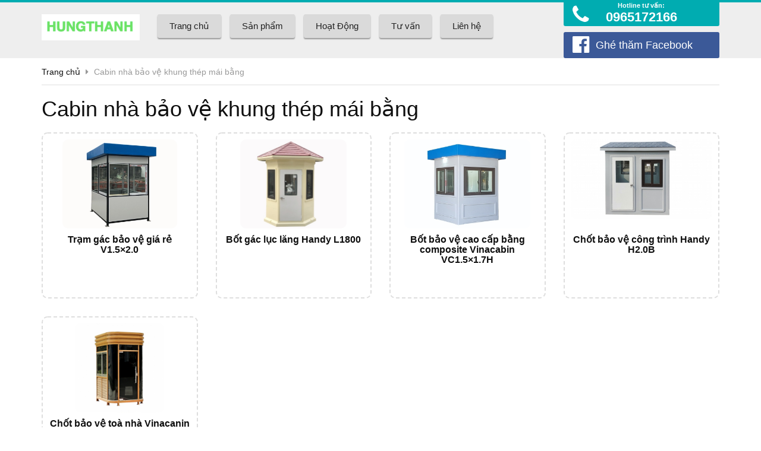

--- FILE ---
content_type: text/html; charset=UTF-8
request_url: https://botbaove.com/tag/cabin-nha-bao-ve-khung-thep-mai-bang/
body_size: 10352
content:
<!DOCTYPE html PUBLIC "-//W3C//DTD XHTML 1.0 Transitional//EN" "http://www.w3.org/TR/xhtml1/DTD/xhtml1-transitional.dtd">
<html xmlns="http://www.w3.org/1999/xhtml">
<head>
<meta name="robots" content="index, follow" />
<meta http-equiv="Content-Type" content="text/html; charset=utf-8" />
<title>
    Cabin nhà bảo vệ khung thép mái bằng - Cung cấp và thi công bốt bảo vệ, cabin bảo vệ, chốt gác an ninh, cabin thu phí, cabin bán hàng.. trên toàn quốcCung cấp và thi công bốt bảo vệ, cabin bảo vệ, chốt gác an ninh, cabin thu phí, cabin bán hàng.. trên toàn quốc</title>
<meta http-equiv="X-UA-Compatible" content="IE=edge">
<link rel="shortcut icon" href="https://botbaove.com/favicon.png">
<meta name="viewport" content="width=device-width,initial-scale=1,maximum-scale=1">
<meta name='robots' content='index, follow, max-image-preview:large, max-snippet:-1, max-video-preview:-1' />

	<!-- This site is optimized with the Yoast SEO plugin v26.7 - https://yoast.com/wordpress/plugins/seo/ -->
	<link rel="canonical" href="https://botbaove.com/tag/cabin-nha-bao-ve-khung-thep-mai-bang/" />
	<meta property="og:locale" content="en_US" />
	<meta property="og:type" content="article" />
	<meta property="og:title" content="Cabin nhà bảo vệ khung thép mái bằng - Cung cấp và thi công bốt bảo vệ, cabin bảo vệ, chốt gác an ninh, cabin thu phí, cabin bán hàng.. trên toàn quốc" />
	<meta property="og:url" content="https://botbaove.com/tag/cabin-nha-bao-ve-khung-thep-mai-bang/" />
	<meta property="og:site_name" content="Cung cấp và thi công bốt bảo vệ, cabin bảo vệ, chốt gác an ninh, cabin thu phí, cabin bán hàng.. trên toàn quốc" />
	<meta name="twitter:card" content="summary_large_image" />
	<script type="application/ld+json" class="yoast-schema-graph">{"@context":"https://schema.org","@graph":[{"@type":"CollectionPage","@id":"https://botbaove.com/tag/cabin-nha-bao-ve-khung-thep-mai-bang/","url":"https://botbaove.com/tag/cabin-nha-bao-ve-khung-thep-mai-bang/","name":"Cabin nhà bảo vệ khung thép mái bằng - Cung cấp và thi công bốt bảo vệ, cabin bảo vệ, chốt gác an ninh, cabin thu phí, cabin bán hàng.. trên toàn quốc","isPartOf":{"@id":"https://botbaove.com/#website"},"primaryImageOfPage":{"@id":"https://botbaove.com/tag/cabin-nha-bao-ve-khung-thep-mai-bang/#primaryimage"},"image":{"@id":"https://botbaove.com/tag/cabin-nha-bao-ve-khung-thep-mai-bang/#primaryimage"},"thumbnailUrl":"https://botbaove.com/wp-content/uploads/2023/04/10-scaled-e1680935682392.jpg","breadcrumb":{"@id":"https://botbaove.com/tag/cabin-nha-bao-ve-khung-thep-mai-bang/#breadcrumb"},"inLanguage":"en-US"},{"@type":"ImageObject","inLanguage":"en-US","@id":"https://botbaove.com/tag/cabin-nha-bao-ve-khung-thep-mai-bang/#primaryimage","url":"https://botbaove.com/wp-content/uploads/2023/04/10-scaled-e1680935682392.jpg","contentUrl":"https://botbaove.com/wp-content/uploads/2023/04/10-scaled-e1680935682392.jpg","width":1996,"height":1555,"caption":"Thi công trạm gác bảo vệ V1.5x2.0"},{"@type":"BreadcrumbList","@id":"https://botbaove.com/tag/cabin-nha-bao-ve-khung-thep-mai-bang/#breadcrumb","itemListElement":[{"@type":"ListItem","position":1,"name":"Trang chủ","item":"https://botbaove.com/"},{"@type":"ListItem","position":2,"name":"Cabin nhà bảo vệ khung thép mái bằng"}]},{"@type":"WebSite","@id":"https://botbaove.com/#website","url":"https://botbaove.com/","name":"Cung cấp và thi công bốt bảo vệ, cabin bảo vệ, chốt gác an ninh, cabin thu phí, cabin bán hàng.. trên toàn quốc","description":"Cung cấp và thi công bốt bảo vệ, cabin bảo vệ, chốt gác an ninh, cabin thu phí, cabin bán hàng.. trên toàn quốc","publisher":{"@id":"https://botbaove.com/#organization"},"potentialAction":[{"@type":"SearchAction","target":{"@type":"EntryPoint","urlTemplate":"https://botbaove.com/?s={search_term_string}"},"query-input":{"@type":"PropertyValueSpecification","valueRequired":true,"valueName":"search_term_string"}}],"inLanguage":"en-US"},{"@type":"Organization","@id":"https://botbaove.com/#organization","name":"Cung cấp và thi công bốt bảo vệ, cabin bảo vệ, chốt gác an ninh, cabin thu phí, cabin bán hàng.. trên toàn quốc","url":"https://botbaove.com/","logo":{"@type":"ImageObject","inLanguage":"en-US","@id":"https://botbaove.com/#/schema/logo/image/","url":"https://botbaove.com/wp-content/uploads/2021/01/Anh-chup-Man-hinh-2021-01-08-luc-13.45.32.png","contentUrl":"https://botbaove.com/wp-content/uploads/2021/01/Anh-chup-Man-hinh-2021-01-08-luc-13.45.32.png","width":182,"height":49,"caption":"Cung cấp và thi công bốt bảo vệ, cabin bảo vệ, chốt gác an ninh, cabin thu phí, cabin bán hàng.. trên toàn quốc"},"image":{"@id":"https://botbaove.com/#/schema/logo/image/"}}]}</script>
	<!-- / Yoast SEO plugin. -->


<link rel="alternate" type="application/rss+xml" title="Cung cấp và thi công bốt bảo vệ, cabin bảo vệ, chốt gác an ninh, cabin thu phí, cabin bán hàng.. trên toàn quốc &raquo; Cabin nhà bảo vệ khung thép mái bằng Tag Feed" href="https://botbaove.com/tag/cabin-nha-bao-ve-khung-thep-mai-bang/feed/" />
<style id='wp-img-auto-sizes-contain-inline-css' type='text/css'>
img:is([sizes=auto i],[sizes^="auto," i]){contain-intrinsic-size:3000px 1500px}
/*# sourceURL=wp-img-auto-sizes-contain-inline-css */
</style>

<style id='wp-emoji-styles-inline-css' type='text/css'>

	img.wp-smiley, img.emoji {
		display: inline !important;
		border: none !important;
		box-shadow: none !important;
		height: 1em !important;
		width: 1em !important;
		margin: 0 0.07em !important;
		vertical-align: -0.1em !important;
		background: none !important;
		padding: 0 !important;
	}
/*# sourceURL=wp-emoji-styles-inline-css */
</style>
<link rel='stylesheet' id='wp-block-library-css' href='https://botbaove.com/wp-includes/css/dist/block-library/style.min.css?ver=6.9' type='text/css' media='all' />
<style id='global-styles-inline-css' type='text/css'>
:root{--wp--preset--aspect-ratio--square: 1;--wp--preset--aspect-ratio--4-3: 4/3;--wp--preset--aspect-ratio--3-4: 3/4;--wp--preset--aspect-ratio--3-2: 3/2;--wp--preset--aspect-ratio--2-3: 2/3;--wp--preset--aspect-ratio--16-9: 16/9;--wp--preset--aspect-ratio--9-16: 9/16;--wp--preset--color--black: #000000;--wp--preset--color--cyan-bluish-gray: #abb8c3;--wp--preset--color--white: #ffffff;--wp--preset--color--pale-pink: #f78da7;--wp--preset--color--vivid-red: #cf2e2e;--wp--preset--color--luminous-vivid-orange: #ff6900;--wp--preset--color--luminous-vivid-amber: #fcb900;--wp--preset--color--light-green-cyan: #7bdcb5;--wp--preset--color--vivid-green-cyan: #00d084;--wp--preset--color--pale-cyan-blue: #8ed1fc;--wp--preset--color--vivid-cyan-blue: #0693e3;--wp--preset--color--vivid-purple: #9b51e0;--wp--preset--gradient--vivid-cyan-blue-to-vivid-purple: linear-gradient(135deg,rgb(6,147,227) 0%,rgb(155,81,224) 100%);--wp--preset--gradient--light-green-cyan-to-vivid-green-cyan: linear-gradient(135deg,rgb(122,220,180) 0%,rgb(0,208,130) 100%);--wp--preset--gradient--luminous-vivid-amber-to-luminous-vivid-orange: linear-gradient(135deg,rgb(252,185,0) 0%,rgb(255,105,0) 100%);--wp--preset--gradient--luminous-vivid-orange-to-vivid-red: linear-gradient(135deg,rgb(255,105,0) 0%,rgb(207,46,46) 100%);--wp--preset--gradient--very-light-gray-to-cyan-bluish-gray: linear-gradient(135deg,rgb(238,238,238) 0%,rgb(169,184,195) 100%);--wp--preset--gradient--cool-to-warm-spectrum: linear-gradient(135deg,rgb(74,234,220) 0%,rgb(151,120,209) 20%,rgb(207,42,186) 40%,rgb(238,44,130) 60%,rgb(251,105,98) 80%,rgb(254,248,76) 100%);--wp--preset--gradient--blush-light-purple: linear-gradient(135deg,rgb(255,206,236) 0%,rgb(152,150,240) 100%);--wp--preset--gradient--blush-bordeaux: linear-gradient(135deg,rgb(254,205,165) 0%,rgb(254,45,45) 50%,rgb(107,0,62) 100%);--wp--preset--gradient--luminous-dusk: linear-gradient(135deg,rgb(255,203,112) 0%,rgb(199,81,192) 50%,rgb(65,88,208) 100%);--wp--preset--gradient--pale-ocean: linear-gradient(135deg,rgb(255,245,203) 0%,rgb(182,227,212) 50%,rgb(51,167,181) 100%);--wp--preset--gradient--electric-grass: linear-gradient(135deg,rgb(202,248,128) 0%,rgb(113,206,126) 100%);--wp--preset--gradient--midnight: linear-gradient(135deg,rgb(2,3,129) 0%,rgb(40,116,252) 100%);--wp--preset--font-size--small: 13px;--wp--preset--font-size--medium: 20px;--wp--preset--font-size--large: 36px;--wp--preset--font-size--x-large: 42px;--wp--preset--spacing--20: 0.44rem;--wp--preset--spacing--30: 0.67rem;--wp--preset--spacing--40: 1rem;--wp--preset--spacing--50: 1.5rem;--wp--preset--spacing--60: 2.25rem;--wp--preset--spacing--70: 3.38rem;--wp--preset--spacing--80: 5.06rem;--wp--preset--shadow--natural: 6px 6px 9px rgba(0, 0, 0, 0.2);--wp--preset--shadow--deep: 12px 12px 50px rgba(0, 0, 0, 0.4);--wp--preset--shadow--sharp: 6px 6px 0px rgba(0, 0, 0, 0.2);--wp--preset--shadow--outlined: 6px 6px 0px -3px rgb(255, 255, 255), 6px 6px rgb(0, 0, 0);--wp--preset--shadow--crisp: 6px 6px 0px rgb(0, 0, 0);}:where(.is-layout-flex){gap: 0.5em;}:where(.is-layout-grid){gap: 0.5em;}body .is-layout-flex{display: flex;}.is-layout-flex{flex-wrap: wrap;align-items: center;}.is-layout-flex > :is(*, div){margin: 0;}body .is-layout-grid{display: grid;}.is-layout-grid > :is(*, div){margin: 0;}:where(.wp-block-columns.is-layout-flex){gap: 2em;}:where(.wp-block-columns.is-layout-grid){gap: 2em;}:where(.wp-block-post-template.is-layout-flex){gap: 1.25em;}:where(.wp-block-post-template.is-layout-grid){gap: 1.25em;}.has-black-color{color: var(--wp--preset--color--black) !important;}.has-cyan-bluish-gray-color{color: var(--wp--preset--color--cyan-bluish-gray) !important;}.has-white-color{color: var(--wp--preset--color--white) !important;}.has-pale-pink-color{color: var(--wp--preset--color--pale-pink) !important;}.has-vivid-red-color{color: var(--wp--preset--color--vivid-red) !important;}.has-luminous-vivid-orange-color{color: var(--wp--preset--color--luminous-vivid-orange) !important;}.has-luminous-vivid-amber-color{color: var(--wp--preset--color--luminous-vivid-amber) !important;}.has-light-green-cyan-color{color: var(--wp--preset--color--light-green-cyan) !important;}.has-vivid-green-cyan-color{color: var(--wp--preset--color--vivid-green-cyan) !important;}.has-pale-cyan-blue-color{color: var(--wp--preset--color--pale-cyan-blue) !important;}.has-vivid-cyan-blue-color{color: var(--wp--preset--color--vivid-cyan-blue) !important;}.has-vivid-purple-color{color: var(--wp--preset--color--vivid-purple) !important;}.has-black-background-color{background-color: var(--wp--preset--color--black) !important;}.has-cyan-bluish-gray-background-color{background-color: var(--wp--preset--color--cyan-bluish-gray) !important;}.has-white-background-color{background-color: var(--wp--preset--color--white) !important;}.has-pale-pink-background-color{background-color: var(--wp--preset--color--pale-pink) !important;}.has-vivid-red-background-color{background-color: var(--wp--preset--color--vivid-red) !important;}.has-luminous-vivid-orange-background-color{background-color: var(--wp--preset--color--luminous-vivid-orange) !important;}.has-luminous-vivid-amber-background-color{background-color: var(--wp--preset--color--luminous-vivid-amber) !important;}.has-light-green-cyan-background-color{background-color: var(--wp--preset--color--light-green-cyan) !important;}.has-vivid-green-cyan-background-color{background-color: var(--wp--preset--color--vivid-green-cyan) !important;}.has-pale-cyan-blue-background-color{background-color: var(--wp--preset--color--pale-cyan-blue) !important;}.has-vivid-cyan-blue-background-color{background-color: var(--wp--preset--color--vivid-cyan-blue) !important;}.has-vivid-purple-background-color{background-color: var(--wp--preset--color--vivid-purple) !important;}.has-black-border-color{border-color: var(--wp--preset--color--black) !important;}.has-cyan-bluish-gray-border-color{border-color: var(--wp--preset--color--cyan-bluish-gray) !important;}.has-white-border-color{border-color: var(--wp--preset--color--white) !important;}.has-pale-pink-border-color{border-color: var(--wp--preset--color--pale-pink) !important;}.has-vivid-red-border-color{border-color: var(--wp--preset--color--vivid-red) !important;}.has-luminous-vivid-orange-border-color{border-color: var(--wp--preset--color--luminous-vivid-orange) !important;}.has-luminous-vivid-amber-border-color{border-color: var(--wp--preset--color--luminous-vivid-amber) !important;}.has-light-green-cyan-border-color{border-color: var(--wp--preset--color--light-green-cyan) !important;}.has-vivid-green-cyan-border-color{border-color: var(--wp--preset--color--vivid-green-cyan) !important;}.has-pale-cyan-blue-border-color{border-color: var(--wp--preset--color--pale-cyan-blue) !important;}.has-vivid-cyan-blue-border-color{border-color: var(--wp--preset--color--vivid-cyan-blue) !important;}.has-vivid-purple-border-color{border-color: var(--wp--preset--color--vivid-purple) !important;}.has-vivid-cyan-blue-to-vivid-purple-gradient-background{background: var(--wp--preset--gradient--vivid-cyan-blue-to-vivid-purple) !important;}.has-light-green-cyan-to-vivid-green-cyan-gradient-background{background: var(--wp--preset--gradient--light-green-cyan-to-vivid-green-cyan) !important;}.has-luminous-vivid-amber-to-luminous-vivid-orange-gradient-background{background: var(--wp--preset--gradient--luminous-vivid-amber-to-luminous-vivid-orange) !important;}.has-luminous-vivid-orange-to-vivid-red-gradient-background{background: var(--wp--preset--gradient--luminous-vivid-orange-to-vivid-red) !important;}.has-very-light-gray-to-cyan-bluish-gray-gradient-background{background: var(--wp--preset--gradient--very-light-gray-to-cyan-bluish-gray) !important;}.has-cool-to-warm-spectrum-gradient-background{background: var(--wp--preset--gradient--cool-to-warm-spectrum) !important;}.has-blush-light-purple-gradient-background{background: var(--wp--preset--gradient--blush-light-purple) !important;}.has-blush-bordeaux-gradient-background{background: var(--wp--preset--gradient--blush-bordeaux) !important;}.has-luminous-dusk-gradient-background{background: var(--wp--preset--gradient--luminous-dusk) !important;}.has-pale-ocean-gradient-background{background: var(--wp--preset--gradient--pale-ocean) !important;}.has-electric-grass-gradient-background{background: var(--wp--preset--gradient--electric-grass) !important;}.has-midnight-gradient-background{background: var(--wp--preset--gradient--midnight) !important;}.has-small-font-size{font-size: var(--wp--preset--font-size--small) !important;}.has-medium-font-size{font-size: var(--wp--preset--font-size--medium) !important;}.has-large-font-size{font-size: var(--wp--preset--font-size--large) !important;}.has-x-large-font-size{font-size: var(--wp--preset--font-size--x-large) !important;}
/*# sourceURL=global-styles-inline-css */
</style>

<style id='classic-theme-styles-inline-css' type='text/css'>
/*! This file is auto-generated */
.wp-block-button__link{color:#fff;background-color:#32373c;border-radius:9999px;box-shadow:none;text-decoration:none;padding:calc(.667em + 2px) calc(1.333em + 2px);font-size:1.125em}.wp-block-file__button{background:#32373c;color:#fff;text-decoration:none}
/*# sourceURL=/wp-includes/css/classic-themes.min.css */
</style>
<link rel='stylesheet' id='contact-form-7-css' href='https://botbaove.com/wp-content/plugins/contact-form-7/includes/css/styles.css?ver=6.1.4' type='text/css' media='all' />
<link rel='stylesheet' id='wp-pagenavi-css' href='https://botbaove.com/wp-content/plugins/wp-pagenavi/pagenavi-css.css?ver=2.70' type='text/css' media='all' />
<link rel="https://api.w.org/" href="https://botbaove.com/wp-json/" /><link rel="alternate" title="JSON" type="application/json" href="https://botbaove.com/wp-json/wp/v2/tags/398" /><link rel="EditURI" type="application/rsd+xml" title="RSD" href="https://botbaove.com/xmlrpc.php?rsd" />
<meta name="generator" content="WordPress 6.9" />
<style type="text/css">.recentcomments a{display:inline !important;padding:0 !important;margin:0 !important;}</style><link rel="icon" href="https://botbaove.com/wp-content/uploads/2020/10/cropped-0cefd83a4a55b50bec44-1-scaled-3-32x32.jpg" sizes="32x32" />
<link rel="icon" href="https://botbaove.com/wp-content/uploads/2020/10/cropped-0cefd83a4a55b50bec44-1-scaled-3-192x192.jpg" sizes="192x192" />
<link rel="apple-touch-icon" href="https://botbaove.com/wp-content/uploads/2020/10/cropped-0cefd83a4a55b50bec44-1-scaled-3-180x180.jpg" />
<meta name="msapplication-TileImage" content="https://botbaove.com/wp-content/uploads/2020/10/cropped-0cefd83a4a55b50bec44-1-scaled-3-270x270.jpg" />
<link href="https://botbaove.com/wp-content/themes/canhcam/css/bootstrap.min.css" rel="stylesheet">
<link href="https://botbaove.com/wp-content/themes/canhcam/css/font-awesome.min.css" rel="stylesheet">
<link href="https://botbaove.com/wp-content/themes/canhcam/css/owl.carousel.css" rel="stylesheet">
<link href="https://botbaove.com/wp-content/themes/canhcam/css/owl.theme.css?v=1.1.1" rel="stylesheet">
<link href="https://botbaove.com/wp-content/themes/canhcam/css/owl.transitions.css" rel="stylesheet">
<link href="https://botbaove.com/wp-content/themes/canhcam/style.css?v=1.2020.1" rel="stylesheet">
<!-- HTML5 shim and Respond.js for IE8 support of HTML5 elements and media queries -->
<!--[if lt IE 9]>
  <script src="https://oss.maxcdn.com/html5shiv/3.7.2/html5shiv.min.js"></script>
  <script src="https://oss.maxcdn.com/respond/1.4.2/respond.min.js"></script>
<![endif]-->
<script src="https://botbaove.com/wp-content/themes/canhcam/js/jquery.js" type="text/javascript"></script>
</head>
<body class="archive tag tag-cabin-nha-bao-ve-khung-thep-mai-bang tag-398 wp-theme-canhcam">
   <div id="boxed">
    <div class="full">
    <div id="fb-root"></div>
    <script>(function(d, s, id) {
    var js, fjs = d.getElementsByTagName(s)[0];
    if (d.getElementById(id)) return;
    js = d.createElement(s); js.id = id;
    js.src = "//connect.facebook.net/vi_VN/sdk.js#xfbml=1&version=v2.3";
    fjs.parentNode.insertBefore(js, fjs);
    }(document, 'script', 'facebook-jssdk'));</script>
    <script src="https://apis.google.com/js/plusone.js"></script>
    
    <div class="full" id="header">
      <div class="container">
        <div class="full header-wrap">
          <div class="full">
            <div class="row">
              <div class="col-xs-12 col-sm-12 col-md-2 col-lg-2">
                <a style="margin-top: 20px;float: left;width: 100%;" href="https://botbaove.com"><img src="https://botbaove.com/wp-content/uploads/2021/01/Anh-chup-Man-hinh-2021-01-08-luc-13.45.32.png" alt=""></a>
              </div>
              <div class="col-xs-12 col-sm-12 col-md-7 col-lg-7">
                <div class="full" id="menu_chinh">
                  <nav class="navbar navbar-default">
                    <div class="navbar-header">
                      <button type="button" class="navbar-toggle collapsed" data-toggle="collapse" data-target="#navbar" aria-expanded="false" aria-controls="navbar">
                        <span class="sr-only">Toggle navigation</span>
                        <span class="icon-bar"></span>
                        <span class="icon-bar"></span>
                        <span class="icon-bar"></span>
                      </button>
                    </div>
                    <div class="clearfix"></div>
                    <div id="navbar" class="navbar-collapse collapse">
                      <ul id="menu-menu-chinh" class="nav navbar-nav"><li id="menu-item-141" class="menu-item menu-item-type-custom menu-item-object-custom menu-item-home menu-item-141"><a href="https://botbaove.com/">Trang chủ</a></li>
<li id="menu-item-1303" class="menu-item menu-item-type-taxonomy menu-item-object-category menu-item-1303"><a href="https://botbaove.com/san-pham/san-pham/">Sản phẩm</a></li>
<li id="menu-item-140" class="menu-item menu-item-type-post_type menu-item-object-page menu-item-has-children menu-item-140"><a href="https://botbaove.com/hoat-dong/">Hoạt Động</a>
<ul class="sub-menu">
	<li id="menu-item-624" class="menu-item menu-item-type-post_type menu-item-object-page menu-item-624"><a href="https://botbaove.com/hoat-dong/dai-ly-bot-bao-ve-vinacabin-va-handy-booths/">Đại lý bốt bảo vệ VINACABIN và Handy Booths</a></li>
	<li id="menu-item-625" class="menu-item menu-item-type-post_type menu-item-object-page menu-item-625"><a href="https://botbaove.com/hoat-dong/cung-cap-chot-an-ninh-chot-truc-chi-huy-cabin-bao-ve-cho-luc-luong-vu-trang/">Cung cấp chốt an ninh, chốt trực chỉ huy, cabin bảo vệ cho lực lượng vũ trang..</a></li>
	<li id="menu-item-626" class="menu-item menu-item-type-post_type menu-item-object-page menu-item-626"><a href="https://botbaove.com/hoat-dong/cung-cap-chot-bao-ve-khu-du-lich/">Cung cấp chốt bảo vệ khu du lịch</a></li>
	<li id="menu-item-627" class="menu-item menu-item-type-post_type menu-item-object-page menu-item-627"><a href="https://botbaove.com/hoat-dong/thi-cong-lap-dat-cabin-thu-phi-cabin-dieu-khien/">Thi công lắp đặt cabin thu phí, cabin điều khiển..</a></li>
	<li id="menu-item-628" class="menu-item menu-item-type-post_type menu-item-object-page menu-item-628"><a href="https://botbaove.com/hoat-dong/che-tao-bot-gac-bang-kim-loai/">Chế tạo bốt gác bằng kim loại</a></li>
	<li id="menu-item-629" class="menu-item menu-item-type-post_type menu-item-object-page menu-item-629"><a href="https://botbaove.com/hoat-dong/lap-dat-cabin-bao-ve-khu-cong-nghiep/">Lắp đặt cabin bảo vệ khu công nghiệp</a></li>
</ul>
</li>
<li id="menu-item-1328" class="menu-item menu-item-type-post_type menu-item-object-page menu-item-has-children menu-item-1328"><a href="https://botbaove.com/tu-van/">Tư vấn</a>
<ul class="sub-menu">
	<li id="menu-item-1171" class="menu-item menu-item-type-taxonomy menu-item-object-new_category menu-item-1171"><a href="https://botbaove.com/danh-muc/bao-gia-bot-bao-ve-nha-bao-ve-di-dong-cabin-bao-ve-choi-bao-ve/">Báo giá bốt bảo vệ, nhà bảo vệ di động, Cabin bảo vệ, chòi bảo vệ. </a></li>
	<li id="menu-item-1172" class="menu-item menu-item-type-taxonomy menu-item-object-new_category menu-item-1172"><a href="https://botbaove.com/danh-muc/cau-tao-cua-nha-bao-ve-bot-bao-ve-choi-cabin-bao-ve/">Thi công nhà bảo vệ, Bốt bảo vệ, Chòi cabin bảo vệ, chốt canh gác an ninh</a></li>
	<li id="menu-item-1173" class="menu-item menu-item-type-taxonomy menu-item-object-new_category menu-item-1173"><a href="https://botbaove.com/danh-muc/tu-van-lap-dat-nha-bao-ve-cabin-bao-ve-bot-bao-ve-choi-canh-gac/">Tư vấn lắp đặt nhà bảo vệ, cabin bảo vệ, bốt bảo vệ, chòi canh gác</a></li>
</ul>
</li>
<li id="menu-item-147" class="menu-item menu-item-type-post_type menu-item-object-page menu-item-147"><a href="https://botbaove.com/lien-he/">Liên hệ</a></li>
</ul>                    </div>
                  </nav>
                </div>
              </div>
              <div class="col-xs-12 col-sm-12 col-md-3 col-lg-3">
                <div class="full hotline-facebook">
                  <a href="tel:0965172166"><i class="fa fa-phone"></i> <span><span style="font-size:11px;">Hotline tư vấn:</span>0965172166</span></a>
                </div>
                <a class="full link_facebook btn btn-primary btn-lg" href="https://www.facebook.com/Cabinnhabaove/" target="_blank" rel="nofollow"><i class="fa fa-facebook-official" aria-hidden="true"></i> <span>Ghé thăm Facebook</span></a>
              </div>
            </div>
          </div>
        </div>
      </div>
    </div><div class="full" id="main">
  <div class="container">
      <div id="bread"><span property="itemListElement" typeof="ListItem"><a property="item" typeof="WebPage" title="Go to Cung cấp và thi công bốt bảo vệ, cabin bảo vệ, chốt gác an ninh, cabin thu phí, cabin bán hàng.. trên toàn quốc." href="https://botbaove.com" class="home"><span property="name">Trang chủ</span></a><meta property="position" content="1"></span> <i class="fa fa-caret-right"></i> <span property="itemListElement" typeof="ListItem"><span property="name">Cabin nhà bảo vệ khung thép mái bằng</span><meta property="position" content="2"></span></div>
      <h1 class="title-cat clearfix full"><span>Cabin nhà bảo vệ khung thép mái bằng</span></h1>
            <div class="full">
        <div class="row">
                      <div class="col-xs-12 col-sm-6 col-md-3 col-lg-3">
              <div class="full product_innner">         
                                  <a class="thumb" href="https://botbaove.com/tram-gac-bao-ve-gia-re-v1-5x2-0/" title="Trạm gác bảo vệ giá rẻ V1.5&#215;2.0">
                    <img width="360" height="280" src="https://botbaove.com/wp-content/uploads/2023/04/10-scaled-e1680935682392-360x280.jpg" class="attachment-medium size-medium wp-post-image" alt="Thi công trạm gác bảo vệ V1.5x2.0" decoding="async" fetchpriority="high" srcset="https://botbaove.com/wp-content/uploads/2023/04/10-scaled-e1680935682392-360x280.jpg 360w, https://botbaove.com/wp-content/uploads/2023/04/10-scaled-e1680935682392-768x598.jpg 768w, https://botbaove.com/wp-content/uploads/2023/04/10-scaled-e1680935682392-1536x1197.jpg 1536w, https://botbaove.com/wp-content/uploads/2023/04/10-scaled-e1680935682392.jpg 1996w" sizes="(max-width: 360px) 100vw, 360px" />                  </a>
                                <h2 class="title"><a href="https://botbaove.com/tram-gac-bao-ve-gia-re-v1-5x2-0/" title="">Trạm gác bảo vệ giá rẻ V1.5&#215;2.0</a></h2>
              </div>
            </div>
                      <div class="col-xs-12 col-sm-6 col-md-3 col-lg-3">
              <div class="full product_innner">         
                                  <a class="thumb" href="https://botbaove.com/bot-gac-luc-lang-handy-l1800/" title="Bốt gác lục lăng Handy L1800">
                    <img width="360" height="301" src="https://botbaove.com/wp-content/uploads/2022/12/L1800--scaled-e1670811225192-360x301.jpeg" class="attachment-medium size-medium wp-post-image" alt="Bốt bảo vệ lục giác Handy L1800" decoding="async" srcset="https://botbaove.com/wp-content/uploads/2022/12/L1800--scaled-e1670811225192-360x301.jpeg 360w, https://botbaove.com/wp-content/uploads/2022/12/L1800--scaled-e1670811225192-768x643.jpeg 768w, https://botbaove.com/wp-content/uploads/2022/12/L1800--scaled-e1670811225192-1536x1285.jpeg 1536w, https://botbaove.com/wp-content/uploads/2022/12/L1800--scaled-e1670811225192.jpeg 2041w" sizes="(max-width: 360px) 100vw, 360px" />                  </a>
                                <h2 class="title"><a href="https://botbaove.com/bot-gac-luc-lang-handy-l1800/" title="">Bốt gác lục lăng Handy L1800</a></h2>
              </div>
            </div>
                      <div class="col-xs-12 col-sm-6 col-md-3 col-lg-3">
              <div class="full product_innner">         
                                  <a class="thumb" href="https://botbaove.com/bot-bao-ve-cao-cap-bang-composite-vinacabin-vc1-5x1-7h/" title="Bốt bảo vệ cao cấp bằng composite Vinacabin VC1.5&#215;1.7H">
                    <img width="360" height="255" src="https://botbaove.com/wp-content/uploads/2024/01/1-scaled-e1705916410912-360x255.jpg" class="attachment-medium size-medium wp-post-image" alt="Bốt gác cao cấp Vinacabin VC1.5x1.7H" decoding="async" srcset="https://botbaove.com/wp-content/uploads/2024/01/1-scaled-e1705916410912-360x255.jpg 360w, https://botbaove.com/wp-content/uploads/2024/01/1-scaled-e1705916410912-768x545.jpg 768w, https://botbaove.com/wp-content/uploads/2024/01/1-scaled-e1705916410912.jpg 1527w" sizes="(max-width: 360px) 100vw, 360px" />                  </a>
                                <h2 class="title"><a href="https://botbaove.com/bot-bao-ve-cao-cap-bang-composite-vinacabin-vc1-5x1-7h/" title="">Bốt bảo vệ cao cấp bằng composite Vinacabin VC1.5&#215;1.7H</a></h2>
              </div>
            </div>
                      <div class="col-xs-12 col-sm-6 col-md-3 col-lg-3">
              <div class="full product_innner">         
                                  <a class="thumb" href="https://botbaove.com/chot-bao-ve-cong-trinh-handy/" title="Chốt bảo vệ công trình Handy H2.0B">
                    <img width="360" height="203" src="https://botbaove.com/wp-content/uploads/2021/01/4f41cfa308f1f7afaee0-360x203.jpg" class="attachment-medium size-medium wp-post-image" alt="Chốt bảo vệ chống gió bão Handy H2.0B" decoding="async" srcset="https://botbaove.com/wp-content/uploads/2021/01/4f41cfa308f1f7afaee0-360x203.jpg 360w, https://botbaove.com/wp-content/uploads/2021/01/4f41cfa308f1f7afaee0-768x432.jpg 768w, https://botbaove.com/wp-content/uploads/2021/01/4f41cfa308f1f7afaee0-1536x864.jpg 1536w, https://botbaove.com/wp-content/uploads/2021/01/4f41cfa308f1f7afaee0-2048x1152.jpg 2048w" sizes="(max-width: 360px) 100vw, 360px" />                  </a>
                                <h2 class="title"><a href="https://botbaove.com/chot-bao-ve-cong-trinh-handy/" title="">Chốt bảo vệ công trình Handy H2.0B</a></h2>
              </div>
            </div>
                      <div class="col-xs-12 col-sm-6 col-md-3 col-lg-3">
              <div class="full product_innner">         
                                  <a class="thumb" href="https://botbaove.com/chot-bao-ve-toa-nha-vinacanin/" title="Chốt bảo vệ toà nhà Vinacanin VS1.8&#215;1.8">
                    <img width="360" height="360" src="https://botbaove.com/wp-content/uploads/2021/01/O1CN01rDzfFx2JjMD5BUW0o_2038089457-360x360.jpg" class="attachment-medium size-medium wp-post-image" alt="Chốt bảo vệ di động mạ vàng" decoding="async" srcset="https://botbaove.com/wp-content/uploads/2021/01/O1CN01rDzfFx2JjMD5BUW0o_2038089457-360x360.jpg 360w, https://botbaove.com/wp-content/uploads/2021/01/O1CN01rDzfFx2JjMD5BUW0o_2038089457-150x150.jpg 150w, https://botbaove.com/wp-content/uploads/2021/01/O1CN01rDzfFx2JjMD5BUW0o_2038089457-768x768.jpg 768w, https://botbaove.com/wp-content/uploads/2021/01/O1CN01rDzfFx2JjMD5BUW0o_2038089457.jpg 800w" sizes="(max-width: 360px) 100vw, 360px" />                  </a>
                                <h2 class="title"><a href="https://botbaove.com/chot-bao-ve-toa-nha-vinacanin/" title="">Chốt bảo vệ toà nhà Vinacanin VS1.8&#215;1.8</a></h2>
              </div>
            </div>
                  </div>
      </div>
      <div class="pagination full">
              </div>
  </div>
</div>
    <div id="footer" class="full">
        <div class="container">
          <div class="full footer-content">
            <a class="totop" href="#top" title="">Lên trên <i class="fa fa-chevron-up"></i></a>
            <div class="row">
              <div class="col-xs-12 col-sm-12 col-md-4">
                <h3>Gửi thông tin</h3>
                <div class="clearfix form_footer">
                  
<div class="wpcf7 no-js" id="wpcf7-f4-o1" lang="vi" dir="ltr" data-wpcf7-id="4">
<div class="screen-reader-response"><p role="status" aria-live="polite" aria-atomic="true"></p> <ul></ul></div>
<form action="/tag/cabin-nha-bao-ve-khung-thep-mai-bang/#wpcf7-f4-o1" method="post" class="wpcf7-form init" aria-label="Form liên hệ" novalidate="novalidate" data-status="init">
<fieldset class="hidden-fields-container"><input type="hidden" name="_wpcf7" value="4" /><input type="hidden" name="_wpcf7_version" value="6.1.4" /><input type="hidden" name="_wpcf7_locale" value="vi" /><input type="hidden" name="_wpcf7_unit_tag" value="wpcf7-f4-o1" /><input type="hidden" name="_wpcf7_container_post" value="0" /><input type="hidden" name="_wpcf7_posted_data_hash" value="" />
</fieldset>
<div class="full">
	<p><span class="wpcf7-form-control-wrap" data-name="your-name"><input size="40" maxlength="400" class="wpcf7-form-control wpcf7-text wpcf7-validates-as-required form-control" aria-required="true" aria-invalid="false" placeholder="Họ và tên" value="" type="text" name="your-name" /></span>
	</p>
</div>
<div class="full">
	<p><span class="wpcf7-form-control-wrap" data-name="your-phone"><input size="40" maxlength="400" class="wpcf7-form-control wpcf7-tel wpcf7-validates-as-required wpcf7-text wpcf7-validates-as-tel form-control" aria-required="true" aria-invalid="false" placeholder="Số điện thoại" value="" type="tel" name="your-phone" /></span>
	</p>
</div>
<div class="full">
	<p><span class="wpcf7-form-control-wrap" data-name="your-message"><textarea cols="40" rows="10" maxlength="2000" class="wpcf7-form-control wpcf7-textarea wpcf7-validates-as-required form-control" aria-required="true" aria-invalid="false" placeholder="Nội dung yêu cầu" name="your-message"></textarea></span>
	</p>
</div>
<div class="full">
	<div class="pull-right">
		<p><input class="wpcf7-form-control wpcf7-submit has-spinner btn btn-warning" type="submit" value="Gửi yêu cầu" />
		</p>
	</div>
</div><p style="display: none !important;" class="akismet-fields-container" data-prefix="_wpcf7_ak_"><label>&#916;<textarea name="_wpcf7_ak_hp_textarea" cols="45" rows="8" maxlength="100"></textarea></label><input type="hidden" id="ak_js_1" name="_wpcf7_ak_js" value="26"/><script>document.getElementById( "ak_js_1" ).setAttribute( "value", ( new Date() ).getTime() );</script></p><div class="wpcf7-response-output" aria-hidden="true"></div>
</form>
</div>
                </div>
              </div>
              <div class="col-xs-12 col-sm-12 col-md-3">
  				    <h3>Thông tin</h3>
              <ul id="menu-menu-footer" class=""><li id="menu-item-1913" class="menu-item menu-item-type-custom menu-item-object-custom menu-item-1913"><a href="https://botbaove.com/danh-muc/bao-gia-bot-bao-ve-nha-bao-ve-di-dong-cabin-bao-ve-choi-bao-ve/page/5/">Lắp đặt chốt bảo vệ</a></li>
<li id="menu-item-1914" class="menu-item menu-item-type-custom menu-item-object-custom menu-item-1914"><a href="https://botbaove.com/danh-muc/bao-gia-bot-bao-ve-nha-bao-ve-di-dong-cabin-bao-ve-choi-bao-ve/page/2/">Cung cấp bốt bảo vệ</a></li>
<li id="menu-item-1915" class="menu-item menu-item-type-custom menu-item-object-custom menu-item-1915"><a href="https://botbaove.com/danh-muc/bao-gia-bot-bao-ve-nha-bao-ve-di-dong-cabin-bao-ve-choi-bao-ve/page/3/">Thi công chốt bảo vệ</a></li>
<li id="menu-item-1916" class="menu-item menu-item-type-custom menu-item-object-custom menu-item-1916"><a href="https://botbaove.com/danh-muc/bao-gia-bot-bao-ve-nha-bao-ve-di-dong-cabin-bao-ve-choi-bao-ve/page/4/">Giá bốt bảo vệ</a></li>
<li id="menu-item-2086" class="menu-item menu-item-type-taxonomy menu-item-object-new_category menu-item-2086"><a href="https://botbaove.com/danh-muc/bao-gia-bot-bao-ve-nha-bao-ve-di-dong-cabin-bao-ve-choi-bao-ve/">Báo giá bốt bảo vệ, nhà bảo vệ di động, Cabin bảo vệ, chòi bảo vệ. </a></li>
<li id="menu-item-2087" class="menu-item menu-item-type-taxonomy menu-item-object-new_category menu-item-2087"><a href="https://botbaove.com/danh-muc/cau-tao-cua-nha-bao-ve-bot-bao-ve-choi-cabin-bao-ve/">Thi công nhà bảo vệ, Bốt bảo vệ, Chòi cabin bảo vệ, chốt canh gác an ninh</a></li>
<li id="menu-item-2088" class="menu-item menu-item-type-taxonomy menu-item-object-new_category menu-item-2088"><a href="https://botbaove.com/danh-muc/mau-nha-bao-ve-bot-bao-ve-chot-bao-ve-cabin-thu-phi-bot-gac-an-ninh-choi-canh-gac/">Mẫu nhà bảo vệ, bốt bảo vệ, chốt bảo vệ, cabin thu phí, bốt gác an ninh, chòi canh gác</a></li>
<li id="menu-item-2089" class="menu-item menu-item-type-taxonomy menu-item-object-new_category menu-item-2089"><a href="https://botbaove.com/danh-muc/tu-van-lap-dat-nha-bao-ve-cabin-bao-ve-bot-bao-ve-choi-canh-gac/">Tư vấn lắp đặt nhà bảo vệ, cabin bảo vệ, bốt bảo vệ, chòi canh gác</a></li>
<li id="menu-item-2433" class="menu-item menu-item-type-custom menu-item-object-custom menu-item-2433"><a href="https://nhavesinhdidong.com/san-pham/cabin-ban-ve-va-thu-phi/">Thi công cabin trạm thu phí</a></li>
<li id="menu-item-2891" class="menu-item menu-item-type-custom menu-item-object-custom menu-item-2891"><a href="https://botbaove.com/san-pham/nha-ve-sinh-di-dong/">Nhà vệ sinh di động</a></li>
</ul>              </div>
              <div class="col-xs-12 col-sm-12 col-md-5">
                <h3>Liên hệ</h3>
                <div class="clearfix">
                  <div class="fb-page" data-href="https://www.facebook.com/Cabinnhabaove/" data-width="457" data-small-header="false" data-adapt-container-width="false" data-hide-cover="false" data-show-facepile="true"><blockquote cite="https://www.facebook.com/Cabinnhabaove/" class="fb-xfbml-parse-ignore"><a href="https://www.facebook.com/Cabinnhabaove/">Facebook</a></blockquote></div>
                </div>
                <div class="clearfix" style="margin-top: 15px;">
                  <i class="fa fa-map-marker" aria-hidden="true"></i> CÔNG TY TNHH XÂY LẮP HƯNG THÀNH - Cụm CN Bảy Mẫu, P. Tân Phước Khánh, TX Tân Uyên, Tỉnh Bình Dương <br>
                  <i class="fa fa-phone"></i> <strong>0962186326-0965172166</strong>
                </div>
              </div>
            </div>
          </div>
        </div>
      </div>
      <div id="copy" class="full">
        <div class="container">
          <p style="float:left"><a href="https://botbaove.com/sitemap.xml" title="">Sitemap</a>  |  <a href="https://botbaove.com/gioi-thieu" title="">Giới thiệu</a></p>
          <p style="float:right">© Copyright 2026 by <a href="https://botbaove.com">cho thue nha ve sinh</a></p>
        </div>
      </div>
    <!-- Bootstrap core JavaScript
    ================================================== -->
    <!-- Placed at the end of the document so the pages load faster -->
    <script src="https://botbaove.com/wp-content/themes/canhcam/js/bootstrap.min.js"></script>
    <script src="https://botbaove.com/wp-content/themes/canhcam/js/owl.carousel.min.js"></script>
    <script type="text/javascript">
      $(document).ready(function() {
        $('.wpcf7-textarea').attr('rows','3');
        $('input, textarea').hover(function() {
          $(this).removeClass('wpcf7-not-valid');
        }, function() {
          /* Stuff to do when the mouse leaves the element */
        });
        $('.dmsp ul.sub-menu li a').prepend('<i class="fa fa-angle-right"></i> ');
        $('.totop').click(function() {
          $("html, body").animate({
              scrollTop: 0
          }, 600);
          return false;
        });
        var owlsingle = $(".owl1");
        var owl5 = $(".owl5");
        var owl3 = $(".owl3");
        owlsingle.owlCarousel({
          navigation: true,
          singleItem: true,
          slideSpeed : 500,
          autoPlay: 5000, 
          pagination: true,
          navigationText: ['<i class="fa fa-angle-left"></i>','<i class="fa fa-angle-right"></i>'],
        });
        owl5.owlCarousel({
          navigation: true,
          slideSpeed : 300,
          autoPlay: 3500, 
          pagination: false,
          items : 5,
          itemsDesktop : [1199,2],
          itemsMobile : [479,1],
          navigationText: ['<i class="fa fa-angle-left"></i>','<i class="fa fa-angle-right"></i>'],
        });
        owl3.owlCarousel({
          navigation: true,
          slideSpeed : 300,
          autoPlay: 3500, 
          pagination: false,
          items : 3,
          itemsDesktop : [1199,3],
          itemsMobile : [479,1],
          navigationText: ['<i class="fa fa-angle-left"></i>','<i class="fa fa-angle-right"></i>'],
        });
      })
            function onScroll(event){
          var scrollPos = $(document).scrollTop();
          if (scrollPos > ($('#header').height()+4)) {
            $('#header').addClass('fixed');
          } else {
            $('#header').removeClass('fixed');
          }
        }
      jQuery(document).on("scroll", onScroll);
            </script>
	<script type="speculationrules">
{"prefetch":[{"source":"document","where":{"and":[{"href_matches":"/*"},{"not":{"href_matches":["/wp-*.php","/wp-admin/*","/wp-content/uploads/*","/wp-content/*","/wp-content/plugins/*","/wp-content/themes/canhcam/*","/*\\?(.+)"]}},{"not":{"selector_matches":"a[rel~=\"nofollow\"]"}},{"not":{"selector_matches":".no-prefetch, .no-prefetch a"}}]},"eagerness":"conservative"}]}
</script>
<script type="text/javascript" src="https://botbaove.com/wp-includes/js/dist/hooks.min.js?ver=dd5603f07f9220ed27f1" id="wp-hooks-js"></script>
<script type="text/javascript" src="https://botbaove.com/wp-includes/js/dist/i18n.min.js?ver=c26c3dc7bed366793375" id="wp-i18n-js"></script>
<script type="text/javascript" id="wp-i18n-js-after">
/* <![CDATA[ */
wp.i18n.setLocaleData( { 'text direction\u0004ltr': [ 'ltr' ] } );
//# sourceURL=wp-i18n-js-after
/* ]]> */
</script>
<script type="text/javascript" src="https://botbaove.com/wp-content/plugins/contact-form-7/includes/swv/js/index.js?ver=6.1.4" id="swv-js"></script>
<script type="text/javascript" id="contact-form-7-js-before">
/* <![CDATA[ */
var wpcf7 = {
    "api": {
        "root": "https:\/\/botbaove.com\/wp-json\/",
        "namespace": "contact-form-7\/v1"
    },
    "cached": 1
};
//# sourceURL=contact-form-7-js-before
/* ]]> */
</script>
<script type="text/javascript" src="https://botbaove.com/wp-content/plugins/contact-form-7/includes/js/index.js?ver=6.1.4" id="contact-form-7-js"></script>
<script id="wp-emoji-settings" type="application/json">
{"baseUrl":"https://s.w.org/images/core/emoji/17.0.2/72x72/","ext":".png","svgUrl":"https://s.w.org/images/core/emoji/17.0.2/svg/","svgExt":".svg","source":{"concatemoji":"https://botbaove.com/wp-includes/js/wp-emoji-release.min.js?ver=6.9"}}
</script>
<script type="module">
/* <![CDATA[ */
/*! This file is auto-generated */
const a=JSON.parse(document.getElementById("wp-emoji-settings").textContent),o=(window._wpemojiSettings=a,"wpEmojiSettingsSupports"),s=["flag","emoji"];function i(e){try{var t={supportTests:e,timestamp:(new Date).valueOf()};sessionStorage.setItem(o,JSON.stringify(t))}catch(e){}}function c(e,t,n){e.clearRect(0,0,e.canvas.width,e.canvas.height),e.fillText(t,0,0);t=new Uint32Array(e.getImageData(0,0,e.canvas.width,e.canvas.height).data);e.clearRect(0,0,e.canvas.width,e.canvas.height),e.fillText(n,0,0);const a=new Uint32Array(e.getImageData(0,0,e.canvas.width,e.canvas.height).data);return t.every((e,t)=>e===a[t])}function p(e,t){e.clearRect(0,0,e.canvas.width,e.canvas.height),e.fillText(t,0,0);var n=e.getImageData(16,16,1,1);for(let e=0;e<n.data.length;e++)if(0!==n.data[e])return!1;return!0}function u(e,t,n,a){switch(t){case"flag":return n(e,"\ud83c\udff3\ufe0f\u200d\u26a7\ufe0f","\ud83c\udff3\ufe0f\u200b\u26a7\ufe0f")?!1:!n(e,"\ud83c\udde8\ud83c\uddf6","\ud83c\udde8\u200b\ud83c\uddf6")&&!n(e,"\ud83c\udff4\udb40\udc67\udb40\udc62\udb40\udc65\udb40\udc6e\udb40\udc67\udb40\udc7f","\ud83c\udff4\u200b\udb40\udc67\u200b\udb40\udc62\u200b\udb40\udc65\u200b\udb40\udc6e\u200b\udb40\udc67\u200b\udb40\udc7f");case"emoji":return!a(e,"\ud83e\u1fac8")}return!1}function f(e,t,n,a){let r;const o=(r="undefined"!=typeof WorkerGlobalScope&&self instanceof WorkerGlobalScope?new OffscreenCanvas(300,150):document.createElement("canvas")).getContext("2d",{willReadFrequently:!0}),s=(o.textBaseline="top",o.font="600 32px Arial",{});return e.forEach(e=>{s[e]=t(o,e,n,a)}),s}function r(e){var t=document.createElement("script");t.src=e,t.defer=!0,document.head.appendChild(t)}a.supports={everything:!0,everythingExceptFlag:!0},new Promise(t=>{let n=function(){try{var e=JSON.parse(sessionStorage.getItem(o));if("object"==typeof e&&"number"==typeof e.timestamp&&(new Date).valueOf()<e.timestamp+604800&&"object"==typeof e.supportTests)return e.supportTests}catch(e){}return null}();if(!n){if("undefined"!=typeof Worker&&"undefined"!=typeof OffscreenCanvas&&"undefined"!=typeof URL&&URL.createObjectURL&&"undefined"!=typeof Blob)try{var e="postMessage("+f.toString()+"("+[JSON.stringify(s),u.toString(),c.toString(),p.toString()].join(",")+"));",a=new Blob([e],{type:"text/javascript"});const r=new Worker(URL.createObjectURL(a),{name:"wpTestEmojiSupports"});return void(r.onmessage=e=>{i(n=e.data),r.terminate(),t(n)})}catch(e){}i(n=f(s,u,c,p))}t(n)}).then(e=>{for(const n in e)a.supports[n]=e[n],a.supports.everything=a.supports.everything&&a.supports[n],"flag"!==n&&(a.supports.everythingExceptFlag=a.supports.everythingExceptFlag&&a.supports[n]);var t;a.supports.everythingExceptFlag=a.supports.everythingExceptFlag&&!a.supports.flag,a.supports.everything||((t=a.source||{}).concatemoji?r(t.concatemoji):t.wpemoji&&t.twemoji&&(r(t.twemoji),r(t.wpemoji)))});
//# sourceURL=https://botbaove.com/wp-includes/js/wp-emoji-loader.min.js
/* ]]> */
</script>
  </div>
  </div>
</body>
<!--WordPress themes by nguyentrungkhuong.com -->
</html>


<!-- Page supported by LiteSpeed Cache 7.7 on 2026-01-19 17:00:03 -->